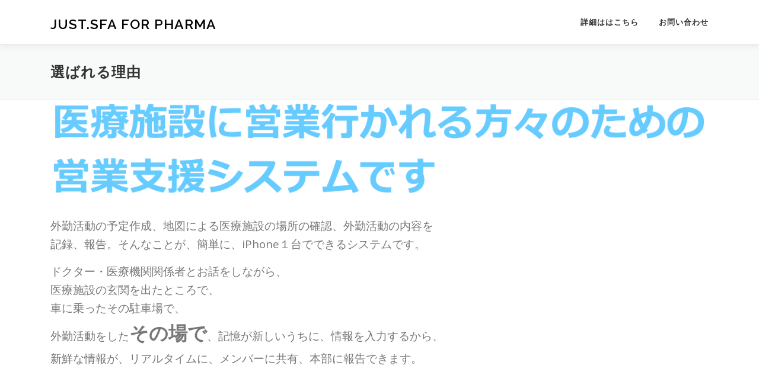

--- FILE ---
content_type: text/html; charset=UTF-8
request_url: https://mrquick.jp/reason
body_size: 39049
content:
<!DOCTYPE html>
<html dir="ltr" lang="ja">
<head>
<meta charset="UTF-8">
<meta name="viewport" content="width=device-width, initial-scale=1">
<link rel="profile" href="http://gmpg.org/xfn/11">
<title>医薬・製薬の営業支援システムとして、MRクイックの選ばれる理由 | JUST.SFA for Pharma</title>

		<!-- All in One SEO 4.9.3 - aioseo.com -->
	<meta name="description" content="１． 地図の現在位置から施設を特定して、入力開始するまでがスムーズで速い。 ２． 入力は本当に必要な項目だけを選択肢で、だからサクサク入力が速い。 ３． 地図から施設登録が可能、その場で施設登録できるので情報更新が速い。" />
	<meta name="robots" content="max-image-preview:large" />
	<link rel="canonical" href="https://mrquick.jp/reason" />
	<meta name="generator" content="All in One SEO (AIOSEO) 4.9.3" />
		<script type="application/ld+json" class="aioseo-schema">
			{"@context":"https:\/\/schema.org","@graph":[{"@type":"BreadcrumbList","@id":"https:\/\/mrquick.jp\/reason#breadcrumblist","itemListElement":[{"@type":"ListItem","@id":"https:\/\/mrquick.jp#listItem","position":1,"name":"Home","item":"https:\/\/mrquick.jp","nextItem":{"@type":"ListItem","@id":"https:\/\/mrquick.jp\/reason#listItem","name":"\u9078\u3070\u308c\u308b\u7406\u7531"}},{"@type":"ListItem","@id":"https:\/\/mrquick.jp\/reason#listItem","position":2,"name":"\u9078\u3070\u308c\u308b\u7406\u7531","previousItem":{"@type":"ListItem","@id":"https:\/\/mrquick.jp#listItem","name":"Home"}}]},{"@type":"Organization","@id":"https:\/\/mrquick.jp\/#organization","name":"JUST.SFA for Pharma","description":"\u533b\u85ac\u30fb\u88fd\u85ac\u3001\u533b\u7642\u6a5f\u5668\u4f01\u696d\u5411\u3051SaaS \u55b6\u696d\u652f\u63f4\u30b7\u30b9\u30c6\u30e0","url":"https:\/\/mrquick.jp\/"},{"@type":"WebPage","@id":"https:\/\/mrquick.jp\/reason#webpage","url":"https:\/\/mrquick.jp\/reason","name":"\u533b\u85ac\u30fb\u88fd\u85ac\u306e\u55b6\u696d\u652f\u63f4\u30b7\u30b9\u30c6\u30e0\u3068\u3057\u3066\u3001MR\u30af\u30a4\u30c3\u30af\u306e\u9078\u3070\u308c\u308b\u7406\u7531 | JUST.SFA for Pharma","description":"\uff11\uff0e \u5730\u56f3\u306e\u73fe\u5728\u4f4d\u7f6e\u304b\u3089\u65bd\u8a2d\u3092\u7279\u5b9a\u3057\u3066\u3001\u5165\u529b\u958b\u59cb\u3059\u308b\u307e\u3067\u304c\u30b9\u30e0\u30fc\u30ba\u3067\u901f\u3044\u3002 \uff12\uff0e \u5165\u529b\u306f\u672c\u5f53\u306b\u5fc5\u8981\u306a\u9805\u76ee\u3060\u3051\u3092\u9078\u629e\u80a2\u3067\u3001\u3060\u304b\u3089\u30b5\u30af\u30b5\u30af\u5165\u529b\u304c\u901f\u3044\u3002 \uff13\uff0e \u5730\u56f3\u304b\u3089\u65bd\u8a2d\u767b\u9332\u304c\u53ef\u80fd\u3001\u305d\u306e\u5834\u3067\u65bd\u8a2d\u767b\u9332\u3067\u304d\u308b\u306e\u3067\u60c5\u5831\u66f4\u65b0\u304c\u901f\u3044\u3002","inLanguage":"ja","isPartOf":{"@id":"https:\/\/mrquick.jp\/#website"},"breadcrumb":{"@id":"https:\/\/mrquick.jp\/reason#breadcrumblist"},"datePublished":"2016-04-25T19:56:26+09:00","dateModified":"2017-11-25T22:10:48+09:00"},{"@type":"WebSite","@id":"https:\/\/mrquick.jp\/#website","url":"https:\/\/mrquick.jp\/","name":"JUST.SFA for Pharma","description":"\u533b\u85ac\u30fb\u88fd\u85ac\u3001\u533b\u7642\u6a5f\u5668\u4f01\u696d\u5411\u3051SaaS \u55b6\u696d\u652f\u63f4\u30b7\u30b9\u30c6\u30e0","inLanguage":"ja","publisher":{"@id":"https:\/\/mrquick.jp\/#organization"}}]}
		</script>
		<!-- All in One SEO -->

<link rel='dns-prefetch' href='//fonts.googleapis.com' />
<link rel='dns-prefetch' href='//s.w.org' />
<link rel="alternate" type="application/rss+xml" title="JUST.SFA for Pharma &raquo; フィード" href="https://mrquick.jp/feed" />
<link rel="alternate" type="application/rss+xml" title="JUST.SFA for Pharma &raquo; コメントフィード" href="https://mrquick.jp/comments/feed" />
		<script type="text/javascript">
			window._wpemojiSettings = {"baseUrl":"https:\/\/s.w.org\/images\/core\/emoji\/13.1.0\/72x72\/","ext":".png","svgUrl":"https:\/\/s.w.org\/images\/core\/emoji\/13.1.0\/svg\/","svgExt":".svg","source":{"concatemoji":"https:\/\/mrquick.jp\/wp-includes\/js\/wp-emoji-release.min.js?ver=5.8.12"}};
			!function(e,a,t){var n,r,o,i=a.createElement("canvas"),p=i.getContext&&i.getContext("2d");function s(e,t){var a=String.fromCharCode;p.clearRect(0,0,i.width,i.height),p.fillText(a.apply(this,e),0,0);e=i.toDataURL();return p.clearRect(0,0,i.width,i.height),p.fillText(a.apply(this,t),0,0),e===i.toDataURL()}function c(e){var t=a.createElement("script");t.src=e,t.defer=t.type="text/javascript",a.getElementsByTagName("head")[0].appendChild(t)}for(o=Array("flag","emoji"),t.supports={everything:!0,everythingExceptFlag:!0},r=0;r<o.length;r++)t.supports[o[r]]=function(e){if(!p||!p.fillText)return!1;switch(p.textBaseline="top",p.font="600 32px Arial",e){case"flag":return s([127987,65039,8205,9895,65039],[127987,65039,8203,9895,65039])?!1:!s([55356,56826,55356,56819],[55356,56826,8203,55356,56819])&&!s([55356,57332,56128,56423,56128,56418,56128,56421,56128,56430,56128,56423,56128,56447],[55356,57332,8203,56128,56423,8203,56128,56418,8203,56128,56421,8203,56128,56430,8203,56128,56423,8203,56128,56447]);case"emoji":return!s([10084,65039,8205,55357,56613],[10084,65039,8203,55357,56613])}return!1}(o[r]),t.supports.everything=t.supports.everything&&t.supports[o[r]],"flag"!==o[r]&&(t.supports.everythingExceptFlag=t.supports.everythingExceptFlag&&t.supports[o[r]]);t.supports.everythingExceptFlag=t.supports.everythingExceptFlag&&!t.supports.flag,t.DOMReady=!1,t.readyCallback=function(){t.DOMReady=!0},t.supports.everything||(n=function(){t.readyCallback()},a.addEventListener?(a.addEventListener("DOMContentLoaded",n,!1),e.addEventListener("load",n,!1)):(e.attachEvent("onload",n),a.attachEvent("onreadystatechange",function(){"complete"===a.readyState&&t.readyCallback()})),(n=t.source||{}).concatemoji?c(n.concatemoji):n.wpemoji&&n.twemoji&&(c(n.twemoji),c(n.wpemoji)))}(window,document,window._wpemojiSettings);
		</script>
		<style type="text/css">
img.wp-smiley,
img.emoji {
	display: inline !important;
	border: none !important;
	box-shadow: none !important;
	height: 1em !important;
	width: 1em !important;
	margin: 0 .07em !important;
	vertical-align: -0.1em !important;
	background: none !important;
	padding: 0 !important;
}
</style>
	<link rel='stylesheet' id='wp-block-library-css'  href='https://mrquick.jp/wp-includes/css/dist/block-library/style.min.css?ver=5.8.12' type='text/css' media='all' />
<style id='wp-block-library-theme-inline-css' type='text/css'>
#start-resizable-editor-section{display:none}.wp-block-audio figcaption{color:#555;font-size:13px;text-align:center}.is-dark-theme .wp-block-audio figcaption{color:hsla(0,0%,100%,.65)}.wp-block-code{font-family:Menlo,Consolas,monaco,monospace;color:#1e1e1e;padding:.8em 1em;border:1px solid #ddd;border-radius:4px}.wp-block-embed figcaption{color:#555;font-size:13px;text-align:center}.is-dark-theme .wp-block-embed figcaption{color:hsla(0,0%,100%,.65)}.blocks-gallery-caption{color:#555;font-size:13px;text-align:center}.is-dark-theme .blocks-gallery-caption{color:hsla(0,0%,100%,.65)}.wp-block-image figcaption{color:#555;font-size:13px;text-align:center}.is-dark-theme .wp-block-image figcaption{color:hsla(0,0%,100%,.65)}.wp-block-pullquote{border-top:4px solid;border-bottom:4px solid;margin-bottom:1.75em;color:currentColor}.wp-block-pullquote__citation,.wp-block-pullquote cite,.wp-block-pullquote footer{color:currentColor;text-transform:uppercase;font-size:.8125em;font-style:normal}.wp-block-quote{border-left:.25em solid;margin:0 0 1.75em;padding-left:1em}.wp-block-quote cite,.wp-block-quote footer{color:currentColor;font-size:.8125em;position:relative;font-style:normal}.wp-block-quote.has-text-align-right{border-left:none;border-right:.25em solid;padding-left:0;padding-right:1em}.wp-block-quote.has-text-align-center{border:none;padding-left:0}.wp-block-quote.is-large,.wp-block-quote.is-style-large{border:none}.wp-block-search .wp-block-search__label{font-weight:700}.wp-block-group.has-background{padding:1.25em 2.375em;margin-top:0;margin-bottom:0}.wp-block-separator{border:none;border-bottom:2px solid;margin-left:auto;margin-right:auto;opacity:.4}.wp-block-separator:not(.is-style-wide):not(.is-style-dots){width:100px}.wp-block-separator.has-background:not(.is-style-dots){border-bottom:none;height:1px}.wp-block-separator.has-background:not(.is-style-wide):not(.is-style-dots){height:2px}.wp-block-table thead{border-bottom:3px solid}.wp-block-table tfoot{border-top:3px solid}.wp-block-table td,.wp-block-table th{padding:.5em;border:1px solid;word-break:normal}.wp-block-table figcaption{color:#555;font-size:13px;text-align:center}.is-dark-theme .wp-block-table figcaption{color:hsla(0,0%,100%,.65)}.wp-block-video figcaption{color:#555;font-size:13px;text-align:center}.is-dark-theme .wp-block-video figcaption{color:hsla(0,0%,100%,.65)}.wp-block-template-part.has-background{padding:1.25em 2.375em;margin-top:0;margin-bottom:0}#end-resizable-editor-section{display:none}
</style>
<link rel='stylesheet' id='aioseo/css/src/vue/standalone/blocks/table-of-contents/global.scss-css'  href='https://mrquick.jp/wp-content/plugins/all-in-one-seo-pack/dist/Lite/assets/css/table-of-contents/global.e90f6d47.css?ver=4.9.3' type='text/css' media='all' />
<link rel='stylesheet' id='contact-form-7-css'  href='https://mrquick.jp/wp-content/plugins/contact-form-7/includes/css/styles.css?ver=5.5.6.1' type='text/css' media='all' />
<link rel='stylesheet' id='wpdm-fonticon-css'  href='https://mrquick.jp/wp-content/plugins/download-manager/assets/wpdm-iconfont/css/wpdm-icons.css?ver=5.8.12' type='text/css' media='all' />
<link rel='stylesheet' id='wpdm-front-css'  href='https://mrquick.jp/wp-content/plugins/download-manager/assets/css/front.min.css?ver=3.3.46' type='text/css' media='all' />
<link rel='stylesheet' id='wpdm-front-dark-css'  href='https://mrquick.jp/wp-content/plugins/download-manager/assets/css/front-dark.min.css?ver=3.3.46' type='text/css' media='all' />
<link rel='stylesheet' id='siteorigin-panels-front-css'  href='https://mrquick.jp/wp-content/plugins/siteorigin-panels/css/front-flex.min.css?ver=2.33.5' type='text/css' media='all' />
<link rel='stylesheet' id='email-before-download-css'  href='https://mrquick.jp/wp-content/plugins/email-before-download/public/css/email-before-download-public.css?ver=6.9.8' type='text/css' media='all' />
<link rel='stylesheet' id='onepress-fonts-css'  href='https://fonts.googleapis.com/css?family=Raleway%3A400%2C500%2C600%2C700%2C300%2C100%2C800%2C900%7COpen+Sans%3A400%2C300%2C300italic%2C400italic%2C600%2C600italic%2C700%2C700italic&#038;subset=latin%2Clatin-ext&#038;display=swap&#038;ver=2.3.16' type='text/css' media='all' />
<link rel='stylesheet' id='onepress-animate-css'  href='https://mrquick.jp/wp-content/themes/onepress/assets/css/animate.min.css?ver=2.3.16' type='text/css' media='all' />
<link rel='stylesheet' id='onepress-fa-css'  href='https://mrquick.jp/wp-content/themes/onepress/assets/fontawesome-v6/css/all.min.css?ver=6.5.1' type='text/css' media='all' />
<link rel='stylesheet' id='onepress-fa-shims-css'  href='https://mrquick.jp/wp-content/themes/onepress/assets/fontawesome-v6/css/v4-shims.min.css?ver=6.5.1' type='text/css' media='all' />
<link rel='stylesheet' id='onepress-bootstrap-css'  href='https://mrquick.jp/wp-content/themes/onepress/assets/css/bootstrap.min.css?ver=2.3.16' type='text/css' media='all' />
<link rel='stylesheet' id='onepress-style-css'  href='https://mrquick.jp/wp-content/themes/onepress/style.css?ver=5.8.12' type='text/css' media='all' />
<style id='onepress-style-inline-css' type='text/css'>
#main .video-section section.hero-slideshow-wrapper{background:transparent}.hero-slideshow-wrapper:after{position:absolute;top:0px;left:0px;width:100%;height:100%;background-color:rgba(0,0,0,0.3);display:block;content:""}#parallax-hero .jarallax-container .parallax-bg:before{background-color:rgba(0,0,0,0.3)}.body-desktop .parallax-hero .hero-slideshow-wrapper:after{display:none!important}#parallax-hero>.parallax-bg::before{background-color:rgba(0,0,0,0.3);opacity:1}.body-desktop .parallax-hero .hero-slideshow-wrapper:after{display:none!important}#footer-widgets{}.gallery-carousel .g-item{padding:0px 10px}.gallery-carousel-wrap{margin-left:-10px;margin-right:-10px}.gallery-grid .g-item,.gallery-masonry .g-item .inner{padding:10px}.gallery-grid-wrap,.gallery-masonry-wrap{margin-left:-10px;margin-right:-10px}.gallery-justified-wrap{margin-left:-20px;margin-right:-20px}
</style>
<link rel='stylesheet' id='onepress-gallery-lightgallery-css'  href='https://mrquick.jp/wp-content/themes/onepress/assets/css/lightgallery.css?ver=5.8.12' type='text/css' media='all' />
<link rel='stylesheet' id='tablepress-default-css'  href='https://mrquick.jp/wp-content/plugins/tablepress/css/build/default.css?ver=2.1.8' type='text/css' media='all' />
<script type='text/javascript' src='https://mrquick.jp/wp-includes/js/tinymce/tinymce.min.js?ver=49110-20201110' id='wp-tinymce-root-js'></script>
<script type='text/javascript' src='https://mrquick.jp/wp-includes/js/tinymce/plugins/compat3x/plugin.min.js?ver=49110-20201110' id='wp-tinymce-js'></script>
<script type='text/javascript' src='https://mrquick.jp/wp-includes/js/jquery/jquery.min.js?ver=3.6.0' id='jquery-core-js'></script>
<script type='text/javascript' src='https://mrquick.jp/wp-includes/js/jquery/jquery-migrate.min.js?ver=3.3.2' id='jquery-migrate-js'></script>
<script type='text/javascript' src='https://mrquick.jp/wp-content/plugins/download-manager/assets/js/wpdm.min.js?ver=5.8.12' id='wpdm-frontend-js-js'></script>
<script type='text/javascript' id='wpdm-frontjs-js-extra'>
/* <![CDATA[ */
var wpdm_url = {"home":"https:\/\/mrquick.jp\/","site":"https:\/\/mrquick.jp\/","ajax":"https:\/\/mrquick.jp\/wp-admin\/admin-ajax.php"};
var wpdm_js = {"spinner":"<i class=\"wpdm-icon wpdm-sun wpdm-spin\"><\/i>","client_id":"96bf758756a6cfe95f4160e1a2fee864"};
var wpdm_strings = {"pass_var":"\u30d1\u30b9\u30ef\u30fc\u30c9\u78ba\u8a8d\u5b8c\u4e86 !","pass_var_q":"\u30c0\u30a6\u30f3\u30ed\u30fc\u30c9\u3092\u958b\u59cb\u3059\u308b\u306b\u306f\u3001\u6b21\u306e\u30dc\u30bf\u30f3\u3092\u30af\u30ea\u30c3\u30af\u3057\u3066\u304f\u3060\u3055\u3044\u3002","start_dl":"\u30c0\u30a6\u30f3\u30ed\u30fc\u30c9\u958b\u59cb"};
/* ]]> */
</script>
<script type='text/javascript' src='https://mrquick.jp/wp-content/plugins/download-manager/assets/js/front.min.js?ver=3.3.46' id='wpdm-frontjs-js'></script>
<link rel="https://api.w.org/" href="https://mrquick.jp/wp-json/" /><link rel="alternate" type="application/json" href="https://mrquick.jp/wp-json/wp/v2/pages/15" /><link rel="EditURI" type="application/rsd+xml" title="RSD" href="https://mrquick.jp/xmlrpc.php?rsd" />
<link rel="wlwmanifest" type="application/wlwmanifest+xml" href="https://mrquick.jp/wp-includes/wlwmanifest.xml" /> 
<meta name="generator" content="WordPress 5.8.12" />
<link rel='shortlink' href='https://mrquick.jp/?p=15' />
<link rel="alternate" type="application/json+oembed" href="https://mrquick.jp/wp-json/oembed/1.0/embed?url=https%3A%2F%2Fmrquick.jp%2Freason" />
<link rel="alternate" type="text/xml+oembed" href="https://mrquick.jp/wp-json/oembed/1.0/embed?url=https%3A%2F%2Fmrquick.jp%2Freason&#038;format=xml" />
<style media="all" id="siteorigin-panels-layouts-head">/* Layout 15 */ #pgc-15-0-0 , #pgc-15-1-0 , #pgc-15-2-0 , #pgc-15-3-0 , #pgc-15-4-0 , #pgc-15-5-0 , #pgc-15-6-0 , #pgc-15-7-0 , #pgc-15-8-0 { width:100%;width:calc(100% - ( 0 * 30px ) ) } #pg-15-0 , #pg-15-1 , #pg-15-2 , #pg-15-3 , #pg-15-4 , #pg-15-5 , #pg-15-6 , #pg-15-7 , #pl-15 .so-panel { margin-bottom:30px } #pl-15 .so-panel:last-of-type { margin-bottom:0px } #pg-15-1.panel-has-style > .panel-row-style, #pg-15-1.panel-no-style , #pg-15-2.panel-has-style > .panel-row-style, #pg-15-2.panel-no-style , #pg-15-3.panel-has-style > .panel-row-style, #pg-15-3.panel-no-style , #pg-15-4.panel-has-style > .panel-row-style, #pg-15-4.panel-no-style , #pg-15-5.panel-has-style > .panel-row-style, #pg-15-5.panel-no-style , #pg-15-6.panel-has-style > .panel-row-style, #pg-15-6.panel-no-style , #pg-15-7.panel-has-style > .panel-row-style, #pg-15-7.panel-no-style , #pg-15-8.panel-has-style > .panel-row-style, #pg-15-8.panel-no-style { -webkit-align-items:flex-start;align-items:flex-start } @media (max-width:780px){ #pg-15-0.panel-no-style, #pg-15-0.panel-has-style > .panel-row-style, #pg-15-0 , #pg-15-1.panel-no-style, #pg-15-1.panel-has-style > .panel-row-style, #pg-15-1 , #pg-15-2.panel-no-style, #pg-15-2.panel-has-style > .panel-row-style, #pg-15-2 , #pg-15-3.panel-no-style, #pg-15-3.panel-has-style > .panel-row-style, #pg-15-3 , #pg-15-4.panel-no-style, #pg-15-4.panel-has-style > .panel-row-style, #pg-15-4 , #pg-15-5.panel-no-style, #pg-15-5.panel-has-style > .panel-row-style, #pg-15-5 , #pg-15-6.panel-no-style, #pg-15-6.panel-has-style > .panel-row-style, #pg-15-6 , #pg-15-7.panel-no-style, #pg-15-7.panel-has-style > .panel-row-style, #pg-15-7 , #pg-15-8.panel-no-style, #pg-15-8.panel-has-style > .panel-row-style, #pg-15-8 { -webkit-flex-direction:column;-ms-flex-direction:column;flex-direction:column } #pg-15-0 > .panel-grid-cell , #pg-15-0 > .panel-row-style > .panel-grid-cell , #pg-15-1 > .panel-grid-cell , #pg-15-1 > .panel-row-style > .panel-grid-cell , #pg-15-2 > .panel-grid-cell , #pg-15-2 > .panel-row-style > .panel-grid-cell , #pg-15-3 > .panel-grid-cell , #pg-15-3 > .panel-row-style > .panel-grid-cell , #pg-15-4 > .panel-grid-cell , #pg-15-4 > .panel-row-style > .panel-grid-cell , #pg-15-5 > .panel-grid-cell , #pg-15-5 > .panel-row-style > .panel-grid-cell , #pg-15-6 > .panel-grid-cell , #pg-15-6 > .panel-row-style > .panel-grid-cell , #pg-15-7 > .panel-grid-cell , #pg-15-7 > .panel-row-style > .panel-grid-cell , #pg-15-8 > .panel-grid-cell , #pg-15-8 > .panel-row-style > .panel-grid-cell { width:100%;margin-right:0 } #pl-15 .panel-grid-cell { padding:0 } #pl-15 .panel-grid .panel-grid-cell-empty { display:none } #pl-15 .panel-grid .panel-grid-cell-mobile-last { margin-bottom:0px }  } </style><link rel="icon" href="https://mrquick.jp/wp-content/uploads/2016/06/cropped-icon-57-32x32.png" sizes="32x32" />
<link rel="icon" href="https://mrquick.jp/wp-content/uploads/2016/06/cropped-icon-57-192x192.png" sizes="192x192" />
<link rel="apple-touch-icon" href="https://mrquick.jp/wp-content/uploads/2016/06/cropped-icon-57-180x180.png" />
<meta name="msapplication-TileImage" content="https://mrquick.jp/wp-content/uploads/2016/06/cropped-icon-57-270x270.png" />
<meta name="generator" content="WordPress Download Manager 3.3.46" />
                <style>
        /* WPDM Link Template Styles */        </style>
                <style>

            :root {
                --color-primary: #4a8eff;
                --color-primary-rgb: 74, 142, 255;
                --color-primary-hover: #4a8eff;
                --color-primary-active: #4a8eff;
                --clr-sec: #4a8eff;
                --clr-sec-rgb: 74, 142, 255;
                --clr-sec-hover: #4a8eff;
                --clr-sec-active: #4a8eff;
                --color-secondary: #4a8eff;
                --color-secondary-rgb: 74, 142, 255;
                --color-secondary-hover: #4a8eff;
                --color-secondary-active: #4a8eff;
                --color-success: #18ce0f;
                --color-success-rgb: 24, 206, 15;
                --color-success-hover: #4a8eff;
                --color-success-active: #4a8eff;
                --color-info: #2CA8FF;
                --color-info-rgb: 44, 168, 255;
                --color-info-hover: #2CA8FF;
                --color-info-active: #2CA8FF;
                --color-warning: #f29e0f;
                --color-warning-rgb: 242, 158, 15;
                --color-warning-hover: orange;
                --color-warning-active: orange;
                --color-danger: #ff5062;
                --color-danger-rgb: 255, 80, 98;
                --color-danger-hover: #ff5062;
                --color-danger-active: #ff5062;
                --color-green: #30b570;
                --color-blue: #0073ff;
                --color-purple: #8557D3;
                --color-red: #ff5062;
                --color-muted: rgba(69, 89, 122, 0.6);
                --wpdm-font: "Sen", -apple-system, BlinkMacSystemFont, "Segoe UI", Roboto, Helvetica, Arial, sans-serif, "Apple Color Emoji", "Segoe UI Emoji", "Segoe UI Symbol";
            }

            .wpdm-download-link.btn.btn-primary {
                border-radius: 4px;
            }


        </style>
        </head>

<body class="page-template page-template-template-fullwidth page-template-template-fullwidth-php page page-id-15 siteorigin-panels siteorigin-panels-before-js metaslider-plugin">
<div id="page" class="hfeed site">
	<a class="skip-link screen-reader-text" href="#content">コンテンツへスキップ</a>
	<div id="header-section" class="h-on-top no-transparent">		<header id="masthead" class="site-header header-contained is-sticky no-scroll no-t h-on-top" role="banner">
			<div class="container">
				<div class="site-branding">
					<div class="site-brand-inner no-logo-img has-title no-desc"><p class="site-title"><a class="site-text-logo" href="https://mrquick.jp/" rel="home">JUST.SFA for Pharma</a></p></div>				</div>
				<div class="header-right-wrapper">
					<a href="#0" id="nav-toggle">メニュー<span></span></a>
					<nav id="site-navigation" class="main-navigation" role="navigation">
						<ul class="onepress-menu">
							<li id="menu-item-426" class="menu-item menu-item-type-custom menu-item-object-custom menu-item-426"><a href="https://www.fsz.co.jp/?page_id=583">詳細ははこちら</a></li>
<li id="menu-item-221" class="menu-item menu-item-type-post_type menu-item-object-page menu-item-221"><a href="https://mrquick.jp/contact">お問い合わせ</a></li>
						</ul>
					</nav>

				</div>
			</div>
		</header>
		</div>							<div class="page-header" >
					<div class="container">
						<h1 class="entry-title">選ばれる理由</h1>					</div>
				</div>
						<div id="content" class="site-content">
        		<div id="content-inside" class="container no-sidebar">
			<div id="primary" class="content-area">
				<main id="main" class="site-main" role="main">

					
						
<article id="post-15" class="post-15 page type-page status-publish hentry">
	<header class="entry-header">
			</header>

	<div class="entry-content">
		<div id="pl-15"  class="panel-layout" ><div id="pg-15-0"  class="panel-grid panel-no-style" ><div id="pgc-15-0-0"  class="panel-grid-cell" ><div id="panel-15-0-0-0" class="so-panel widget widget_sow-image panel-first-child" data-index="0" ><div
			
			class="so-widget-sow-image so-widget-sow-image-default-8b5b6f678277-15"
			
		>
<div class="sow-image-container">
		<img 
	src="https://mrquick.jp/wp-content/uploads/2017/11/mrq001.png" width="2530" height="380" srcset="https://mrquick.jp/wp-content/uploads/2017/11/mrq001.png 2530w, https://mrquick.jp/wp-content/uploads/2017/11/mrq001-300x45.png 300w, https://mrquick.jp/wp-content/uploads/2017/11/mrq001-768x115.png 768w, https://mrquick.jp/wp-content/uploads/2017/11/mrq001-1024x154.png 1024w" sizes="(max-width: 2530px) 100vw, 2530px" alt="" loading="lazy" 		class="so-widget-image"/>
	</div>

</div></div><div id="panel-15-0-0-1" class="so-panel widget widget_sow-editor panel-last-child" data-index="1" ><div
			
			class="so-widget-sow-editor so-widget-sow-editor-base"
			
		>
<div class="siteorigin-widget-tinymce textwidget">
	<p><span style="font-size: 14pt;">外勤活動の予定作成、地図による医療施設の場所の確認、外勤活動の内容を</span><br /><span style="font-size: 14pt;"> 記録、報告。そんなことが、簡単に、iPhone１台でできるシステムです。</span></p>
<p><span style="font-size: 14pt;">ドクター・医療機関関係者とお話をしながら、</span><br /><span style="font-size: 14pt;"> 医療施設の玄関を出たところで、</span><br /><span style="font-size: 14pt;"> 車に乗ったその駐車場で、</span><br /><span style="font-size: 14pt;"> 外勤活動をした<span style="font-size: 24pt;"><strong>その場で</strong></span>、記憶が新しいうちに、情報を入力するから、</span><br /><span style="font-size: 14pt;"> 新鮮な情報が、リアルタイムに、メンバーに共有、本部に報告できます。</span></p>
</div>
</div></div></div></div><div id="pg-15-1"  class="panel-grid panel-no-style" ><div id="pgc-15-1-0"  class="panel-grid-cell" ><div id="panel-15-1-0-0" class="so-panel widget widget_sow-editor panel-first-child panel-last-child" data-index="2" ><div
			
			class="so-widget-sow-editor so-widget-sow-editor-base"
			
		>
<div class="siteorigin-widget-tinymce textwidget">
	<div class="su-spacer" style="height:20px"></div>
</div>
</div></div></div></div><div id="pg-15-2"  class="panel-grid panel-no-style" ><div id="pgc-15-2-0"  class="panel-grid-cell" ><div id="panel-15-2-0-0" class="so-panel widget widget_sow-image panel-first-child panel-last-child" data-index="3" ><div
			
			class="so-widget-sow-image so-widget-sow-image-default-8b5b6f678277-15"
			
		>
<div class="sow-image-container">
		<img 
	src="https://mrquick.jp/wp-content/uploads/2017/11/mrq002.png" width="2924" height="1714" srcset="https://mrquick.jp/wp-content/uploads/2017/11/mrq002.png 2924w, https://mrquick.jp/wp-content/uploads/2017/11/mrq002-300x176.png 300w, https://mrquick.jp/wp-content/uploads/2017/11/mrq002-768x450.png 768w, https://mrquick.jp/wp-content/uploads/2017/11/mrq002-1024x600.png 1024w" sizes="(max-width: 2924px) 100vw, 2924px" alt="" loading="lazy" 		class="so-widget-image"/>
	</div>

</div></div></div></div><div id="pg-15-3"  class="panel-grid panel-no-style" ><div id="pgc-15-3-0"  class="panel-grid-cell" ><div id="panel-15-3-0-0" class="so-panel widget widget_sow-editor panel-first-child panel-last-child" data-index="4" ><div
			
			class="so-widget-sow-editor so-widget-sow-editor-base"
			
		>
<div class="siteorigin-widget-tinymce textwidget">
	<div class="su-spacer" style="height:60px"></div>
</div>
</div></div></div></div><div id="pg-15-4"  class="panel-grid panel-no-style" ><div id="pgc-15-4-0"  class="panel-grid-cell" ><div id="panel-15-4-0-0" class="so-panel widget widget_sow-headline panel-first-child" data-index="5" ><div
			
			class="so-widget-sow-headline so-widget-sow-headline-default-eb58c90b4a68-15"
			
		><div class="sow-headline-container ">
							<h2 class="sow-headline">
						MRクイックの特長						</h2>
											<div class="decoration">
						<div class="decoration-inside"></div>
					</div>
					</div>
</div></div><div id="panel-15-4-0-1" class="so-panel widget widget_sow-editor panel-last-child" data-index="6" ><div
			
			class="so-widget-sow-editor so-widget-sow-editor-base"
			
		>
<div class="siteorigin-widget-tinymce textwidget">
	<h3><strong>１．いつでも、どこでもアプリ起動、立ち上がりが速い。<br /></strong><strong>２．地図現在地で施設特定、入力するまでがスムーズで速い。<br /></strong><strong>３．必要項目を選択肢、しかもの音声入力も、入力がサクサク速い。<br /></strong></h3>
<p><span style="font-size: 14pt;">・御希望の機能を追加することが出来ます。<br /></span><span style="font-size: 14pt;">・各種マスター（施設、卸、卸組織、品目、実消化）はご提供いただき、<br />　一括登録いたします。</span><span style="font-size: 14pt;">他システムとの連携も可能です。<br /></span><span style="font-size: 14pt;">・管理者用WEB画面もご提供しており、日報が本部でもご覧いただけます。<br /></span><span style="font-size: 14pt;">・日報はダウンロードが可能、Excelのなど利用して分析ができます。<br /></span><span style="font-size: 14pt;">・クラウドを利用していますので、御社のハードや運用管理の専門スタッフは不要です。<br /></span><span style="font-size: 14pt;">・システムの運用も弊社が実施いたしますので、メンテナンスいらずです。<br /></span><span style="font-size: 14pt;">・コストが月額￥3,000／1名と断然安い。</span></p>
</div>
</div></div></div></div><div id="pg-15-5"  class="panel-grid panel-no-style" ><div id="pgc-15-5-0"  class="panel-grid-cell" ><div id="panel-15-5-0-0" class="so-panel widget widget_sow-editor panel-first-child panel-last-child" data-index="7" ><div
			
			class="so-widget-sow-editor so-widget-sow-editor-base"
			
		>
<div class="siteorigin-widget-tinymce textwidget">
	<div class="su-spacer" style="height:20px"></div>
</div>
</div></div></div></div><div id="pg-15-6"  class="panel-grid panel-no-style" ><div id="pgc-15-6-0"  class="panel-grid-cell" ><div id="panel-15-6-0-0" class="so-panel widget widget_sow-headline panel-first-child" data-index="8" ><div
			
			class="so-widget-sow-headline so-widget-sow-headline-default-eb58c90b4a68-15"
			
		><div class="sow-headline-container ">
							<h2 class="sow-headline">
						医薬、医療機器業界について						</h2>
											<div class="decoration">
						<div class="decoration-inside"></div>
					</div>
					</div>
</div></div><div id="panel-15-6-0-1" class="so-panel widget widget_sow-editor panel-last-child" data-index="9" ><div
			
			class="so-widget-sow-editor so-widget-sow-editor-base"
			
		>
<div class="siteorigin-widget-tinymce textwidget">
	<p><span style="font-size: 14pt;"><strong>医薬・製薬業界や医療機器業界のドクターや薬剤師、検査技師、看護師、理事長、医院長、看護部長。。。。医療機関に営業行かれる沢山の方々へ。</strong></span></p>
<p><span style="font-size: 14pt;">■医薬・製薬業界</span><br /><span style="font-size: 14pt;"> 新薬。。。。。。。。MR、卸のMS</span><br /><span style="font-size: 14pt;"> ジェネリック。。。。MR、卸のMS、代理店の営業</span></p>
<p><span style="font-size: 14pt;">■医療機器業界</span><br /><span style="font-size: 14pt;"> 医薬・製薬業界と違って、数多くの販売品目が存在します。（一般社団法人 日本医療機器産業連合会（JFMDA）が定義した大分類）</span><br /><span style="font-size: 14pt;"> 画像診断システム、画像診断用Ｘ線関連装置及び用具、生体現象計測・監視システム、医用検体検査機器、処置用機器、施設用機器、生体機能補助・代行機能、治療用又は手術用機器、歯科用機器、歯科材料、鋼製器具、眼科用品及び関連製品、衛生材料、衛生用品及び関連製品、家庭用医療機器。。。。数えだしたら切りがない。</span><br /><span style="font-size: 14pt;"> このような医療機器の営業マン。</span></p>
</div>
</div></div></div></div><div id="pg-15-7"  class="panel-grid panel-no-style" ><div id="pgc-15-7-0"  class="panel-grid-cell" ><div id="panel-15-7-0-0" class="so-panel widget widget_sow-editor panel-first-child panel-last-child" data-index="10" ><div
			
			class="so-widget-sow-editor so-widget-sow-editor-base"
			
		>
<div class="siteorigin-widget-tinymce textwidget">
	<div class="su-spacer" style="height:20px"></div>
</div>
</div></div></div></div><div id="pg-15-8"  class="panel-grid panel-no-style" ><div id="pgc-15-8-0"  class="panel-grid-cell" ><div id="panel-15-8-0-0" class="so-panel widget widget_sow-headline panel-first-child" data-index="11" ><div
			
			class="so-widget-sow-headline so-widget-sow-headline-default-eb58c90b4a68-15"
			
		><div class="sow-headline-container ">
							<h2 class="sow-headline">
						通常版とLITE版の２種類をご用意						</h2>
											<div class="decoration">
						<div class="decoration-inside"></div>
					</div>
					</div>
</div></div><div id="panel-15-8-0-1" class="so-panel widget widget_sow-editor" data-index="12" ><div
			
			class="so-widget-sow-editor so-widget-sow-editor-base"
			
		>
<div class="siteorigin-widget-tinymce textwidget">
	<h4 class="fsz-sub-title"><span style="font-size: 14pt;">LITE版</span></h4>
<p><span style="font-size: 14pt;">個人での利用版です。他の方々の情報共有はできません。<br /></span><span style="font-size: 14pt;">施設情報が設定済ですから、すぐに御利用になれます。</span><br /><span style="font-size: 14pt;"> App storeからダウンロードしてください。サイトは<a href="https://itunes.apple.com/jp/app/mrkuikkulite/id1129136051?mt=8">こちら</a>。</span></p>
</div>
</div></div><div id="panel-15-8-0-2" class="so-panel widget widget_sow-image" data-index="13" ><div
			
			class="so-widget-sow-image so-widget-sow-image-default-8b5b6f678277-15"
			
		>
<div class="sow-image-container">
		<img 
	src="https://mrquick.jp/wp-content/uploads/2017/11/mrq003.png" width="923" height="953" srcset="https://mrquick.jp/wp-content/uploads/2017/11/mrq003.png 923w, https://mrquick.jp/wp-content/uploads/2017/11/mrq003-291x300.png 291w, https://mrquick.jp/wp-content/uploads/2017/11/mrq003-768x793.png 768w" sizes="(max-width: 923px) 100vw, 923px" alt="" loading="lazy" 		class="so-widget-image"/>
	</div>

</div></div><div id="panel-15-8-0-3" class="so-panel widget widget_sow-editor panel-last-child" data-index="14" ><div
			
			class="so-widget-sow-editor so-widget-sow-editor-base"
			
		>
<div class="siteorigin-widget-tinymce textwidget">
	<h4 class="fsz-sub-title"><span style="font-size: 14pt;">通常版</span></h4>
<p><span style="font-size: 14pt;">企業での利用版です。企業内の方々との情報共有が可能です。<br /></span><span style="font-size: 14pt;">施設情報、製品情報、実消化データをご提供いただいて一括登録、全ての情報は企業内の利用者で情報共有できます。</span><br /><span style="font-size: 14pt;"> WEBでご覧になる管理画面もご提供しており、日報機能では文書で報告されていた内容を選択肢にすることで、これまで明確にわかりにくかった製品が施設に採用されるまでの進捗を数値化。本部で月別／製品／MR／エリア(地方/都道府県/市区町村)を指定して、その進捗状況をMR別、製品別の進捗管理表Excelの帳票ダウンロードできます。この帳票を分析することによって来月の新規採用件数などを予想することが可能になります。</span><br /><span style="font-size: 14pt;"> また、FSZの特長である対応経験豊富なヘルプデスクサービスも提供しています。</span><br /><span style="font-size: 14pt;"> ご相談、お申し込みは、<a href="http://ec2-52-196-95-92.ap-northeast-1.compute.amazonaws.com/mrquick/contact/">こちら</a>から。</span></p>
</div>
</div></div></div></div></div>			</div>
</article>


						
					
				</main>
			</div>
		</div>
	</div>

	<footer id="colophon" class="site-footer" role="contentinfo">
				
		<div class="site-info">
			<div class="container">
									<div class="btt">
						<a class="back-to-top" href="#page" title="ページトップへ戻る"><i class="fa fa-angle-double-up wow flash" data-wow-duration="2s"></i></a>
					</div>
											Copyright &copy; 2026 JUST.SFA for Pharma			<span class="sep"> &ndash; </span>
			<a href="https://www.famethemes.com/themes/onepress">OnePress</a> theme by FameThemes					</div>
		</div>

	</footer>
	</div>


            <script>
                const abmsg = "We noticed an ad blocker. Consider whitelisting us to support the site ❤️";
                const abmsgd = "download";
                const iswpdmpropage = 0;
                jQuery(function($){

                    
                });
            </script>
            <div id="fb-root"></div>
            <link rel='stylesheet' id='sow-image-default-8b5b6f678277-15-css'  href='https://mrquick.jp/wp-content/uploads/siteorigin-widgets/sow-image-default-8b5b6f678277-15.css?ver=5.8.12' type='text/css' media='all' />
<link rel='stylesheet' id='sow-headline-default-eb58c90b4a68-15-css'  href='https://mrquick.jp/wp-content/uploads/siteorigin-widgets/sow-headline-default-eb58c90b4a68-15.css?ver=5.8.12' type='text/css' media='all' />
<link rel='stylesheet' id='su-shortcodes-css'  href='https://mrquick.jp/wp-content/plugins/shortcodes-ultimate/includes/css/shortcodes.css?ver=7.4.8' type='text/css' media='all' />
<script type='text/javascript' src='https://mrquick.jp/wp-includes/js/dist/vendor/regenerator-runtime.min.js?ver=0.13.7' id='regenerator-runtime-js'></script>
<script type='text/javascript' src='https://mrquick.jp/wp-includes/js/dist/vendor/wp-polyfill.min.js?ver=3.15.0' id='wp-polyfill-js'></script>
<script type='text/javascript' id='contact-form-7-js-extra'>
/* <![CDATA[ */
var wpcf7 = {"api":{"root":"https:\/\/mrquick.jp\/wp-json\/","namespace":"contact-form-7\/v1"}};
/* ]]> */
</script>
<script type='text/javascript' src='https://mrquick.jp/wp-content/plugins/contact-form-7/includes/js/index.js?ver=5.5.6.1' id='contact-form-7-js'></script>
<script type='text/javascript' src='https://mrquick.jp/wp-includes/js/dist/hooks.min.js?ver=a7edae857aab69d69fa10d5aef23a5de' id='wp-hooks-js'></script>
<script type='text/javascript' src='https://mrquick.jp/wp-includes/js/dist/i18n.min.js?ver=5f1269854226b4dd90450db411a12b79' id='wp-i18n-js'></script>
<script type='text/javascript' id='wp-i18n-js-after'>
wp.i18n.setLocaleData( { 'text direction\u0004ltr': [ 'ltr' ] } );
</script>
<script type='text/javascript' src='https://mrquick.jp/wp-includes/js/jquery/jquery.form.min.js?ver=4.3.0' id='jquery-form-js'></script>
<script type='text/javascript' id='email-before-download-js-extra'>
/* <![CDATA[ */
var ebd_inline = {"ajaxurl":"https:\/\/mrquick.jp\/wp-admin\/admin-ajax.php","ajax_nonce":"b71ae84fbf"};
/* ]]> */
</script>
<script type='text/javascript' src='https://mrquick.jp/wp-content/plugins/email-before-download/public/js/email-before-download-public.js?ver=6.9.8' id='email-before-download-js'></script>
<script type='text/javascript' id='onepress-theme-js-extra'>
/* <![CDATA[ */
var onepress_js_settings = {"onepress_disable_animation":"","onepress_disable_sticky_header":"","onepress_vertical_align_menu":"","hero_animation":"flipInX","hero_speed":"5000","hero_fade":"750","submenu_width":"0","hero_duration":"5000","hero_disable_preload":"","disabled_google_font":"","is_home":"","gallery_enable":"1","is_rtl":"","parallax_speed":"0.5"};
/* ]]> */
</script>
<script type='text/javascript' src='https://mrquick.jp/wp-content/themes/onepress/assets/js/theme-all.min.js?ver=2.3.16' id='onepress-theme-js'></script>
<script type='text/javascript' src='https://mrquick.jp/wp-includes/js/wp-embed.min.js?ver=5.8.12' id='wp-embed-js'></script>
<script>document.body.className = document.body.className.replace("siteorigin-panels-before-js","");</script>
</body>
</html>


--- FILE ---
content_type: text/css
request_url: https://mrquick.jp/wp-content/uploads/siteorigin-widgets/sow-image-default-8b5b6f678277-15.css?ver=5.8.12
body_size: 471
content:
.so-widget-sow-image-default-8b5b6f678277-15 .sow-image-container {
  display: flex;
  align-items: flex-start;
}
.so-widget-sow-image-default-8b5b6f678277-15 .sow-image-container > a {
  display: inline-block;
  
  max-width: 100%;
}
@media screen and (-ms-high-contrast: active), screen and (-ms-high-contrast: none) {
  .so-widget-sow-image-default-8b5b6f678277-15 .sow-image-container > a {
    display: flex;
  }
}
.so-widget-sow-image-default-8b5b6f678277-15 .sow-image-container .so-widget-image {
  display: block;
  height: auto;
  max-width: 100%;
  
}